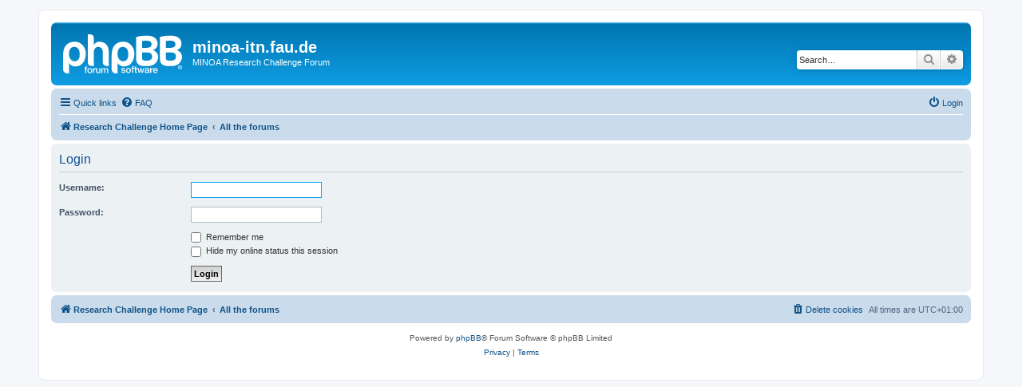

--- FILE ---
content_type: text/html; charset=UTF-8
request_url: https://minoa-itn.fau.de/phpBB3/ucp.php?mode=login&redirect=index.php&sid=13e670d4078eca92ebd091dff85de5ef
body_size: 3188
content:
<!DOCTYPE html>
<html dir="ltr" lang="en-gb">
<head>
<meta charset="utf-8" />
<meta http-equiv="X-UA-Compatible" content="IE=edge">
<meta name="viewport" content="width=device-width, initial-scale=1" />

<title>minoa-itn.fau.de - User Control Panel - Login</title>

	<link rel="alternate" type="application/atom+xml" title="Feed - minoa-itn.fau.de" href="/phpBB3/app.php/feed?sid=23985afb6cf3b8aea03bd186ca0f8a8f">			<link rel="alternate" type="application/atom+xml" title="Feed - New Topics" href="/phpBB3/app.php/feed/topics?sid=23985afb6cf3b8aea03bd186ca0f8a8f">				

<!--
	phpBB style name: prosilver
	Based on style:   prosilver (this is the default phpBB3 style)
	Original author:  Tom Beddard ( http://www.subBlue.com/ )
	Modified by:
-->

<link href="./assets/css/font-awesome.min.css?assets_version=25" rel="stylesheet">
<link href="./styles/prosilver/theme/stylesheet.css?assets_version=25" rel="stylesheet">
<link href="./styles/prosilver/theme/en/stylesheet.css?assets_version=25" rel="stylesheet">




<!--[if lte IE 9]>
	<link href="./styles/prosilver/theme/tweaks.css?assets_version=25" rel="stylesheet">
<![endif]-->


<link href="./ext/vse/abbc3/styles/all/theme/abbc3_common.min.css?assets_version=25" rel="stylesheet" media="screen">



</head>
<body id="phpbb" class="nojs notouch section-ucp ltr ">


<div id="wrap" class="wrap">
	<a id="top" class="top-anchor" accesskey="t"></a>
	<div id="page-header">
		<div class="headerbar" role="banner">
					<div class="inner">

			<div id="site-description" class="site-description">
		<a id="logo" class="logo" href="https://minoa-itn.fau.de/?page_id=921" title="Research Challenge Home Page">
					<span class="site_logo"></span>
				</a>
				<h1>minoa-itn.fau.de</h1>
				<p>MINOA Research Challenge Forum</p>
				<p class="skiplink"><a href="#start_here">Skip to content</a></p>
			</div>

									<div id="search-box" class="search-box search-header" role="search">
				<form action="./search.php?sid=23985afb6cf3b8aea03bd186ca0f8a8f" method="get" id="search">
				<fieldset>
					<input name="keywords" id="keywords" type="search" maxlength="128" title="Search for keywords" class="inputbox search tiny" size="20" value="" placeholder="Search…" />
					<button class="button button-search" type="submit" title="Search">
						<i class="icon fa-search fa-fw" aria-hidden="true"></i><span class="sr-only">Search</span>
					</button>
					<a href="./search.php?sid=23985afb6cf3b8aea03bd186ca0f8a8f" class="button button-search-end" title="Advanced search">
						<i class="icon fa-cog fa-fw" aria-hidden="true"></i><span class="sr-only">Advanced search</span>
					</a>
					<input type="hidden" name="sid" value="23985afb6cf3b8aea03bd186ca0f8a8f" />

				</fieldset>
				</form>
			</div>
						
			</div>
					</div>
				<div class="navbar" role="navigation">
	<div class="inner">

	<ul id="nav-main" class="nav-main linklist" role="menubar">

		<li id="quick-links" class="quick-links dropdown-container responsive-menu" data-skip-responsive="true">
			<a href="#" class="dropdown-trigger">
				<i class="icon fa-bars fa-fw" aria-hidden="true"></i><span>Quick links</span>
			</a>
			<div class="dropdown">
				<div class="pointer"><div class="pointer-inner"></div></div>
				<ul class="dropdown-contents" role="menu">
					
											<li class="separator"></li>
																									<li>
								<a href="./search.php?search_id=unanswered&amp;sid=23985afb6cf3b8aea03bd186ca0f8a8f" role="menuitem">
									<i class="icon fa-file-o fa-fw icon-gray" aria-hidden="true"></i><span>Unanswered topics</span>
								</a>
							</li>
							<li>
								<a href="./search.php?search_id=active_topics&amp;sid=23985afb6cf3b8aea03bd186ca0f8a8f" role="menuitem">
									<i class="icon fa-file-o fa-fw icon-blue" aria-hidden="true"></i><span>Active topics</span>
								</a>
							</li>
							<li class="separator"></li>
							<li>
								<a href="./search.php?sid=23985afb6cf3b8aea03bd186ca0f8a8f" role="menuitem">
									<i class="icon fa-search fa-fw" aria-hidden="true"></i><span>Search</span>
								</a>
							</li>
					
										<li class="separator"></li>

									</ul>
			</div>
		</li>

				<li data-skip-responsive="true">
			<a href="/phpBB3/app.php/help/faq?sid=23985afb6cf3b8aea03bd186ca0f8a8f" rel="help" title="Frequently Asked Questions" role="menuitem">
				<i class="icon fa-question-circle fa-fw" aria-hidden="true"></i><span>FAQ</span>
			</a>
		</li>
						
			<li class="rightside"  data-skip-responsive="true">
			<a href="./ucp.php?mode=login&amp;redirect=index.php&amp;sid=23985afb6cf3b8aea03bd186ca0f8a8f" title="Login" accesskey="x" role="menuitem">
				<i class="icon fa-power-off fa-fw" aria-hidden="true"></i><span>Login</span>
			</a>
		</li>
						</ul>

	<ul id="nav-breadcrumbs" class="nav-breadcrumbs linklist navlinks" role="menubar">
				
		
		<li class="breadcrumbs" itemscope itemtype="https://schema.org/BreadcrumbList">

							<span class="crumb" itemtype="https://schema.org/ListItem" itemprop="itemListElement" itemscope><a itemprop="item" href="https://minoa-itn.fau.de/?page_id=921" data-navbar-reference="home"><i class="icon fa-home fa-fw" aria-hidden="true"></i><span itemprop="name">Research Challenge Home Page</span></a><meta itemprop="position" content="1" /></span>
			
							<span class="crumb" itemtype="https://schema.org/ListItem" itemprop="itemListElement" itemscope><a itemprop="item" href="./index.php?sid=23985afb6cf3b8aea03bd186ca0f8a8f" accesskey="h" data-navbar-reference="index"><span itemprop="name">All the forums</span></a><meta itemprop="position" content="2" /></span>

			
					</li>

		
					<li class="rightside responsive-search">
				<a href="./search.php?sid=23985afb6cf3b8aea03bd186ca0f8a8f" title="View the advanced search options" role="menuitem">
					<i class="icon fa-search fa-fw" aria-hidden="true"></i><span class="sr-only">Search</span>
				</a>
			</li>
			</ul>

	</div>
</div>
	</div>

	
	<a id="start_here" class="anchor"></a>
	<div id="page-body" class="page-body" role="main">
		
		
<form action="./ucp.php?mode=login&amp;sid=23985afb6cf3b8aea03bd186ca0f8a8f" method="post" id="login" data-focus="username">
<div class="panel">
	<div class="inner">

	<div class="content">
		<h2 class="login-title">Login</h2>

		<fieldset class="fields1">
				<dl>
			<dt><label for="username">Username:</label></dt>
			<dd><input type="text" tabindex="1" name="username" id="username" size="25" value="" class="inputbox autowidth" autocomplete="username" /></dd>
		</dl>
		<dl>
			<dt><label for="password">Password:</label></dt>
			<dd><input type="password" tabindex="2" id="password" name="password" size="25" class="inputbox autowidth" autocomplete="current-password" /></dd>
					</dl>
						<dl>
			<dt>&nbsp;</dt>
			<dd><label for="autologin"><input type="checkbox" name="autologin" id="autologin" tabindex="4" /> Remember me</label></dd>			<dd><label for="viewonline"><input type="checkbox" name="viewonline" id="viewonline" tabindex="5" /> Hide my online status this session</label></dd>
		</dl>
		
		<input type="hidden" name="redirect" value="./ucp.php?mode=login&amp;redirect=index.php&amp;sid=23985afb6cf3b8aea03bd186ca0f8a8f" />
<input type="hidden" name="creation_time" value="1768584900" />
<input type="hidden" name="form_token" value="54e45e55f2856e901bc2b29b45fac50c771f0f5c" />

		
		<dl>
			<dt>&nbsp;</dt>
			<dd><input type="hidden" name="sid" value="23985afb6cf3b8aea03bd186ca0f8a8f" />
<input type="hidden" name="redirect" value="index.php" />
<input type="submit" name="login" tabindex="6" value="Login" class="button1" /></dd>
		</dl>
		</fieldset>
	</div>

		</div>
</div>



</form>

			</div>


<div id="page-footer" class="page-footer" role="contentinfo">
	<div class="navbar" role="navigation">
	<div class="inner">

	<ul id="nav-footer" class="nav-footer linklist" role="menubar">
		<li class="breadcrumbs">
							<span class="crumb"><a href="https://minoa-itn.fau.de/?page_id=921" data-navbar-reference="home"><i class="icon fa-home fa-fw" aria-hidden="true"></i><span>Research Challenge Home Page</span></a></span>									<span class="crumb"><a href="./index.php?sid=23985afb6cf3b8aea03bd186ca0f8a8f" data-navbar-reference="index"><span>All the forums</span></a></span>					</li>
		
				<li class="rightside">All times are <span title="Europe/Berlin">UTC+01:00</span></li>
							<li class="rightside">
				<a href="./ucp.php?mode=delete_cookies&amp;sid=23985afb6cf3b8aea03bd186ca0f8a8f" data-ajax="true" data-refresh="true" role="menuitem">
					<i class="icon fa-trash fa-fw" aria-hidden="true"></i><span>Delete cookies</span>
				</a>
			</li>
														</ul>

	</div>
</div>

	<div class="copyright">
				<p class="footer-row">
			<span class="footer-copyright">Powered by <a href="https://www.phpbb.com/">phpBB</a>&reg; Forum Software &copy; phpBB Limited</span>
		</p>
						<p class="footer-row" role="menu">
			<a class="footer-link" href="./ucp.php?mode=privacy&amp;sid=23985afb6cf3b8aea03bd186ca0f8a8f" title="Privacy" role="menuitem">
				<span class="footer-link-text">Privacy</span>
			</a>
			|
			<a class="footer-link" href="./ucp.php?mode=terms&amp;sid=23985afb6cf3b8aea03bd186ca0f8a8f" title="Terms" role="menuitem">
				<span class="footer-link-text">Terms</span>
			</a>
		</p>
					</div>

	<div id="darkenwrapper" class="darkenwrapper" data-ajax-error-title="AJAX error" data-ajax-error-text="Something went wrong when processing your request." data-ajax-error-text-abort="User aborted request." data-ajax-error-text-timeout="Your request timed out; please try again." data-ajax-error-text-parsererror="Something went wrong with the request and the server returned an invalid reply.">
		<div id="darken" class="darken">&nbsp;</div>
	</div>

	<div id="phpbb_alert" class="phpbb_alert" data-l-err="Error" data-l-timeout-processing-req="Request timed out.">
		<a href="#" class="alert_close">
			<i class="icon fa-times-circle fa-fw" aria-hidden="true"></i>
		</a>
		<h3 class="alert_title">&nbsp;</h3><p class="alert_text"></p>
	</div>
	<div id="phpbb_confirm" class="phpbb_alert">
		<a href="#" class="alert_close">
			<i class="icon fa-times-circle fa-fw" aria-hidden="true"></i>
		</a>
		<div class="alert_text"></div>
	</div>
</div>

</div>

<div>
	<a id="bottom" class="anchor" accesskey="z"></a>
	</div>

<script src="./assets/javascript/jquery-3.7.1.min.js?assets_version=25"></script>
<script src="./assets/javascript/core.js?assets_version=25"></script>


<script>
(function($) {  // Avoid conflicts with other libraries

'use strict';

	phpbb.addAjaxCallback('reporttosfs', function(data) {
		if (data.postid !== "undefined") {
			$('#sfs' + data.postid).hide();
			phpbb.closeDarkenWrapper(5000);
		}
	});

})(jQuery);
</script>
<script src="./styles/prosilver/template/forum_fn.js?assets_version=25"></script>
<script src="./styles/prosilver/template/ajax.js?assets_version=25"></script>
<script src="./ext/vse/abbc3/styles/all/template/js/abbc3.min.js?assets_version=25"></script>



</body>
</html>
